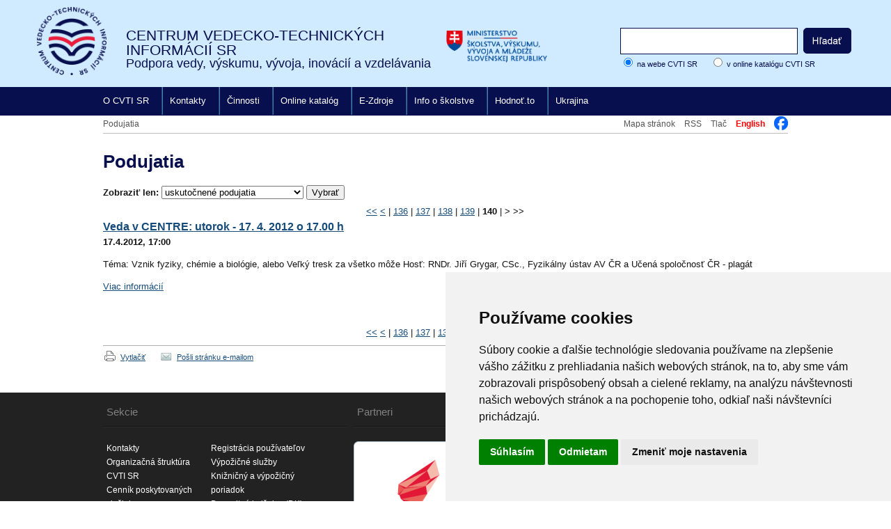

--- FILE ---
content_type: text/html; charset=UTF-8
request_url: https://www.cvtisr.sk/podujatia.html?page=140&page_id=53&filter=uskutocnene
body_size: 30823
content:
<!DOCTYPE html PUBLIC "-//W3C//DTD XHTML 1.0 Transitional//EN" "http://www.w3.org/TR/xhtml1/DTD/xhtml1-transitional.dtd"><html xmlns="http://www.w3.org/1999/xhtml" xml:lang="sk" lang="sk">
	<head>
<title>Podujatia - stránka č. 140 - CVTI SR</title>
<meta http-equiv="Content-Type" content="text/html; charset=utf-8" />
<meta http-equiv="Content-Language" content="sk" />
<meta name="Generator" content="BUXUS" />
<meta name="description" content="" />
<meta name="keywords" content="" />
<meta name="robots" content="index, follow" />
<link href="https://www.cvtisr.sk/buxus/docs/design/reset.css" media="screen" rel="stylesheet" type="text/css" />
<link href="https://www.cvtisr.sk/buxus/docs/design/style2025.css?v=4" media="screen" rel="stylesheet" type="text/css" />
<link href="https://www.cvtisr.sk/buxus/docs/jscripts/chosen/docsupport/prism.css" media="screen" rel="stylesheet" type="text/css" />
<link href="https://www.cvtisr.sk/buxus/docs/jscripts/chosen/chosen.css" media="screen" rel="stylesheet" type="text/css" />
<link href="https://www.cvtisr.sk/buxus/images/design/favicon.ico?v=1" rel="favicon" type="image/x-icon" />
<link href="https://www.cvtisr.sk/buxus/images/design/favicon.ico?v=1" rel="icon" type="image/x-icon" />
<link href="https://www.cvtisr.sk/buxus/images/design/favicon.ico?v=1" rel="shortcut icon" type="image/x-icon" />
<link href="https://www.cvtisr.sk/nove-clanky.html?page_id=49" rel="alternate" type="application/rss+xml" title="RSS - Nové články" />
<link href="https://www.cvtisr.sk/buxus/docs/design/events_style.css" media="screen" rel="stylesheet" type="text/css" />
<link href="https://www.cvtisr.sk/rss-kalendar.html?page_id=51" rel="alternate" type="application/rss+xml" title="RSS - Podujatia" />
<link href="https://www.cvtisr.sk/ical-kalendar.html?page_id=52" rel="alternate" type="text/calendar" title="Kalendár podujatí" />
<link href="https://www.cvtisr.sk/buxus/docs/design/herocarousel.css?v=4" media="screen" rel="stylesheet" type="text/css" />
<link href="https://www.cvtisr.sk/buxus/docs/jscripts/lightbox/css/jquery.lightbox-0.5.css" media="screen" rel="stylesheet" type="text/css" />

<script type="text/javascript" src="//www.freeprivacypolicy.com/public/cookie-consent/4.1.0/cookie-consent.js" charset="UTF-8"></script>
<script type="text/javascript" charset="UTF-8">
document.addEventListener('DOMContentLoaded', function () {
cookieconsent.run({"notice_banner_type":"simple","consent_type":"express","palette":"light","language":"sk","page_load_consent_levels":["strictly-necessary"],"notice_banner_reject_button_hide":false,"preferences_center_close_button_hide":false,"page_refresh_confirmation_buttons":false,"website_name":"Centrum vedecko-technických informácií Slovenskej republiky","website_privacy_policy_url":"https://www.cvtisr.sk/cvti-sr-vedecka-kniznica/podmienky-ochrany-sukromia.html?page_id=23233"});
});
</script>

<script async data-luigisbox-tracker-id="21478-25084" src="https://cdn.luigisbox.com/cvtisr-sk.js" data-cookie-consent="tracking"></script>

<!-- Matomo -->
<script data-cookie-consent="tracking">
  var _paq = window._paq = window._paq || [];
  /* tracker methods like "setCustomDimension" should be called before "trackPageView" */
  _paq.push(['trackPageView']);
  _paq.push(['enableLinkTracking']);
  (function() {
    var u="//analytics.cvtisr.sk/";
    _paq.push(['setTrackerUrl', u+'matomo.php']);
    _paq.push(['setSiteId', '16']);
    var d=document, g=d.createElement('script'), s=d.getElementsByTagName('script')[0];
    g.async=true; g.src=u+'matomo.js'; s.parentNode.insertBefore(g,s);
  })();
</script>
<!-- End Matomo Code -->

<script type="text/javascript" src="https://ajax.googleapis.com/ajax/libs/jquery/1.7.1/jquery.min.js"></script>
<script type="text/javascript" src="https://www.cvtisr.sk/buxus/docs/jscripts/jquery.sliderow.js"></script>
<script type="text/javascript" src="https://www.cvtisr.sk/buxus/docs/jscripts/tablecollapse.js?v=1"></script>
<script type="text/javascript" src="https://www.cvtisr.sk/buxus/docs/jscripts/tablecollapse2.js"></script>
<script type="text/javascript" src="https://www.cvtisr.sk/buxus/docs/jscripts/main.js"></script>
<script type="text/javascript" src="https://www.cvtisr.sk/buxus/docs/jscripts/events/dropdowncontent.js"></script>
<script type="text/javascript">
    //<![CDATA[
    
$(document).ready( function() {
	// Clean input field in top right selection
	$("#calendar_table td a[id]").each( function() {
		dropdowncontent.init($(this).attr("id"), "left-bottom", 100, "mouseover");
	});
});    //]]>
</script>
<script type="text/javascript" src="https://www.cvtisr.sk/buxus/docs/jscripts/form.js"></script>
<script type="text/javascript" src="https://www.cvtisr.sk/buxus/docs/jscripts/mailinglist.js"></script>
<script type="text/javascript" src="https://www.cvtisr.sk/buxus/docs/jscripts/lightbox/js/jquery.lightbox-0.5.pack.js"></script>
<script type="text/javascript">
    //<![CDATA[
    
$(function() {
	$(".photo-gallery-random-photo a").lightBox({
		imageLoading: "https://www.cvtisr.sk/buxus/docs/jscripts/lightbox/images/lightbox-ico-loading.gif",
		imageBtnClose: "https://www.cvtisr.sk/buxus/docs/jscripts/lightbox/images/lightbox-btn-close-sk.gif",
		imageBlank: "https://www.cvtisr.sk/buxus/docs/jscripts/lightbox/images/lightbox-blank.gif",
		txtImage: "Obrázok",
		txtOf: "z",
		keyToClose: "z"
	});
	$(".photo-gallery a").lightBox({
		imageLoading: "https://www.cvtisr.sk/buxus/docs/jscripts/lightbox/images/lightbox-ico-loading.gif",
		imageBtnClose: "https://www.cvtisr.sk/buxus/docs/jscripts/lightbox/images/lightbox-btn-close-sk.gif",
		imageBtnPrev: "https://www.cvtisr.sk/buxus/docs/jscripts/lightbox/images/lightbox-btn-prev-sk.gif",
		imageBtnNext: "https://www.cvtisr.sk/buxus/docs/jscripts/lightbox/images/lightbox-btn-next-sk.gif",
		imageBlank: "https://www.cvtisr.sk/buxus/docs/jscripts/lightbox/images/lightbox-blank.gif",
		txtImage: "Obrázok",
		txtOf: "z",
		keyToClose: "z"
	});
});    //]]>
</script>
<script type="text/javascript">function openBlank(url){ var load = window.open(url, '_blank'); }</script>
	</head>
	<body>
		<!-- #main:BEGIN //-->
			<!-- .header:BEGIN //-->
			<div id="header">
								<div class="wrapper2">
					<!-- #logo:BEGIN //-->
					<div id="logo">
												<a href="https://www.cvtisr.sk/">
							<img src="https://www.cvtisr.sk/buxus/images/design/logo6.png" alt="CVTI logo" style="width: 100px;" />
						</a>
					</div>
					<!-- #logo:END //-->
											<div id="page-header">CENTRUM VEDECKO-TECHNICKÝCH INFORMÁCIÍ SR							<div id="page-subheader">Podpora vedy, výskumu, vývoja, inovácií a vzdelávania															</div>
						</div>
						 				
	 														<div id="logo3">
						<img src=https://www.cvtisr.sk/buxus/images/design/web_minedu_sk.png alt="Ministry of Education, Research, Development and Youth of the Slovak Republic"/>
					</div>
															
					
											<div id="search">
	<form method="get" action="https://www.cvtisr.sk/vysledky-vyhladavania.html?page_id=75" onsubmit="return modifyForm(this)">
        <input type="text" id="search-input" name="q"  />
        <input type="hidden" name="googleedit" />
        <input type="image" id="search-bt" src="https://www.cvtisr.sk/buxus/images/design/2025/search-bt.png" alt="hľadať" />
		<div id="search-checkboxes">
			<input type="radio" name="where" checked='checked' value="1" id="search-chck1" /> <label for="search-chck1">na webe CVTI SR</label>
			<input type="radio" name="where"  value="2" id="search-chck2" /> <label for="search-chck2">v online katalógu CVTI SR</label>
		</div>
	</form>
</div>

<script type="text/javascript">

    function modifyForm(form){
        var form = $(form);
        if (form.find("input[name='where']:checked").val() == "2"){

			form.find("input[name='googledit']").val(form.find("input[name='q']").val())
            $.post("https://www.cvtisr.sk/buxus/project_scripts/ajax/cvti_search.php?s=" + form.find("#search-input").val(), function(res){
                window.open("https://katalog.cvtisr.sk/opac?fn=resultform&rankfield=true&fs=" + res,"_blank");
                return false;
            });
        }else{
            return true;
        }
        return false;

    }
</script>								
					<!-- #top_menu:BEGIN //-->
					<div align="center">
						<div id="main-menu">
															<ul>
					<li class=""><a href="https://www.cvtisr.sk/o-cvti-sr/zakladne-informacie.html?page_id=409" title="Informácie o Centre VTI SR, dokumenty, verejné obstarávanie, voľné pracovné miesta...">O CVTI SR</a></li>
					<li class=""><a href="https://www.cvtisr.sk/sk/kontakty.html?page_id=398" title="Kontakty na služby, zamestnancov a mapa a ako nás nájdete">Kontakty</a></li>
					<li class=""><a href="https://www.cvtisr.sk/cvti-sr-vedecka-kniznica/cinnosti.html?page_id=252" title="Činnosti Centra VTI SR: knižničné služby, podpora vedy, popularizácia vedy a techniky, riešené projekty, EDC, digitalizácia dokumentov...">Činnosti</a></li>
					<li class=""><a href="javascript:openBlank('https://katalog.cvtisr.sk')" title="Vstup do online katalógu (OPAC-u), vyhľadávanie, predlžovanie výpožičiek...">Online katalóg</a></li>
					<li class=""><a href="javascript:openBlank('https://nvk.cvtisr.sk/vzdialeny-pristup-k-e-zdrojom/')" title="Prehľad databáz / elektronických informačných zdrojov a vzdialený prístup do e-zdrojov">E-Zdroje</a></li>
					<li class=""><a href="https://www.cvtisr.sk/cvti-sr-vedecka-kniznica/informacie-o-skolstve.html?page_id=8868" title="Informácie a prognózy školstva (bývalé ÚIPŠ)">Info o školstve</a></li>
					<li class=""><a href="https://www.cvtisr.sk/hodnot-to.html?page_id=58576" title="Prieskum spokojnosti študentov">Hodnoť.to</a></li>
					<li class="last"><a href="https://www.cvtisr.sk/cvti-sr-vedecka-kniznica/ukrajina-informacie-rezortna-podpora.html?page_id=45269" title="Ukrajina │ informácie, rezortná podpora ">Ukrajina </a></li>
	</ul>													</div>
					</div>
					<!-- #top_menu:END //-->
				</div>
								
							
			</div>
			<!-- .header:END //-->
				
			<!-- .main_content:BEGIN //-->
			
			<div class="wrapper">
							
									<div id="tool-menu">
	<!-- #stack:BEGIN //-->
		<div class="left" id="stack">
													<a href="https://www.cvtisr.sk/podujatia.html?page_id=53" title="Podujatia">Podujatia</a>
							</div>
	<!-- #stack:END //-->
	<ul class="right">
	   								<li><a href="https://www.cvtisr.sk/cvti-sr-vedecka-kniznica/mapa-stranok.html?page_id=78">Mapa stránok</a></li>
				<li><a href="https://www.cvtisr.sk/buxus/generate_page.php?page_id=48">RSS</a></li>
				<li><a href="Javascript:document.print_form.submit();">Tlač</a></li>
									<li><a style="font-weight: bold; color:red;" href="https://www.cvtisr.sk/en.html?page_id=58">English</a></li>
			<li style="padding-top:1px;" >			
				<a href="https://www.facebook.com/pages/CVTI-SR/204097356275030" target="_blank">
					<img src="/buxus/images/design/2025/facebook-logo3.png" alt="Facebook - CVTI"></a>
			</li>
				</ul>
</div>
								  
								
									<div id="cols2" class="col1">
																		<!-- #middle_col:BEGIN //-->
<div class="middle_col">
  <!-- homepage content:BEGIN //-->
  <!--PRINT_THIS_BEGIN-->  <h1 class="title">Podujatia</h1>
    <form action="" method="get" id="events_form">
  <p>
    <input type="hidden" value="53" name="page_id" />
    <label for="filter"><strong>Zobraziť len: </strong></label>
    <select name="filter" id="filter" onchange="$('#events_form').submit()">
      <option value="uskutocnene" selected="selected">uskutočnené podujatia</option>
      <option value="" >aktuálne prebiehajúce podujatia</option>
      <option value="pripravovane" >pripravované podujatia</option>
    </select>
    <input class="submit" type="submit" value="Vybrať" title="Zobraziť vybrané podujatia" />
  </p>
  </form>
  <!-- homepage content:END //-->

  <!-- #content_list:BEGIN //-->
    <div id="content_list">
          <div class="paginationControl">
<!-- First page link -->
  <a href="https://www.cvtisr.sk/podujatia.html?page_id=53&amp;page=1&amp;filter=uskutocnene">&lt;&lt;</a>

<!-- Previous page link -->
  <a href="https://www.cvtisr.sk/podujatia.html?page_id=53&amp;page=139&amp;filter=uskutocnene">&lt;</a> |

<!-- Numbered page links -->
      <a href="https://www.cvtisr.sk/podujatia.html?page_id=53&amp;page=136&amp;filter=uskutocnene">136</a> |
        <a href="https://www.cvtisr.sk/podujatia.html?page_id=53&amp;page=137&amp;filter=uskutocnene">137</a> |
        <a href="https://www.cvtisr.sk/podujatia.html?page_id=53&amp;page=138&amp;filter=uskutocnene">138</a> |
        <a href="https://www.cvtisr.sk/podujatia.html?page_id=53&amp;page=139&amp;filter=uskutocnene">139</a> |
        <strong>140</strong> |
  
<!-- Next page link -->
  <span class="disabled">&gt;</span>

<!-- Last page link -->
  <span class="disabled">&gt;&gt;</span>
</div>
    
            <div class="item no_image">
      <div class="data">
        <h2><a href="https://www.cvtisr.sk/podujatia/veda-v-centre-utorok-17.-4.-2012-o-17.00-h.html?page_id=57" title="Veda v CENTRE:  utorok - 17. 4. 2012 o 17.00 h">Veda v CENTRE:  utorok - 17. 4. 2012 o 17.00 h</a></h2>
        <!--          <p class="fright">Aktualizované --><!--</p>-->
          <p class="fleft">
              <strong>17.4.2012, 17:00</strong>
          </p>
        
        <p>
            <p>Téma: Vznik fyziky, chémie a biológie, alebo Veľký tresk za všetko môže Hosť: RNDr. Jiří Grygar, CSc., Fyzikálny ústav AV ČR a Učená spoločnosť ČR - plagát</p>        </p>
        <a href="https://www.cvtisr.sk/podujatia/veda-v-centre-utorok-17.-4.-2012-o-17.00-h.html?page_id=57" title="Viac informácií">Viac informácií</a>
      </div>
    </div>
    <br/><br />
    
          <div class="paginationControl">
<!-- First page link -->
  <a href="https://www.cvtisr.sk/podujatia.html?page_id=53&amp;page=1&amp;filter=uskutocnene">&lt;&lt;</a>

<!-- Previous page link -->
  <a href="https://www.cvtisr.sk/podujatia.html?page_id=53&amp;page=139&amp;filter=uskutocnene">&lt;</a> |

<!-- Numbered page links -->
      <a href="https://www.cvtisr.sk/podujatia.html?page_id=53&amp;page=136&amp;filter=uskutocnene">136</a> |
        <a href="https://www.cvtisr.sk/podujatia.html?page_id=53&amp;page=137&amp;filter=uskutocnene">137</a> |
        <a href="https://www.cvtisr.sk/podujatia.html?page_id=53&amp;page=138&amp;filter=uskutocnene">138</a> |
        <a href="https://www.cvtisr.sk/podujatia.html?page_id=53&amp;page=139&amp;filter=uskutocnene">139</a> |
        <strong>140</strong> |
  
<!-- Next page link -->
  <span class="disabled">&gt;</span>

<!-- Last page link -->
  <span class="disabled">&gt;&gt;</span>
</div>
      </div>
  
  <!--PRINT_THIS_END-->  <div id="print-and-share">
	<hr />
	<div class="left">
		<a class="print-link" href="Javascript:document.print_form.submit();">Vytlačiť</a>
				<a class="send-link" href="mailto:?subject=CVTI SR&amp;body=Stránka CVTI 
SR Podujatia https://www.cvtisr.sk/podujatia.html?page_id=53">Pošli stránku e-mailom</a>
	</div>
	<div class="right" id="share">
		<!-- AddThis Button BEGIN -->
			<div class="addthis_toolbox addthis_default_style ">
			    <a class="addthis_button_facebook"></a>
			    <a class="addthis_button_twitter"></a>
			    <a class="addthis_button_linkedin"></a>
			<a class="addthis_counter addthis_bubble_style"></a>
			</div>
			<script type="text/javascript">
			var addthis_config = {
				     ui_language: "sk"
			}
			</script>
			<script type="text/javascript" src="https://s7.addthis.com/js/250/addthis_widget.js#pubid=xa-4f4479410c36a4a0"></script>
		<!-- AddThis Button END -->
		<div class="right">Zdieľaj:</div>
	</div>
</div>
  <!-- #content_list:END //-->
</div>
<!-- #middle_col:END //-->
					</div>
								
			
			</div>
			<div class="clear"></div>
			<!-- .main_content:END //-->
			
			
	<div id="footer">
		<div class="wrapper">
					<div class="footer-left">
			<h2>Sekcie</h2>

						
				<div class="footer-box">
																	<ul>
																															<li><a href="https://www.cvtisr.sk/sk/kontakty.html?page_id=398">Kontakty</a></li>
																															<li><a href="https://www.cvtisr.sk/o-cvti-sr/organizacna-struktura-cvti-sr.html?page_id=406">Organizačná štruktúra CVTI SR</a></li>
																															<li><a href="https://www.cvtisr.sk/o-cvti-sr/zakladne-dokumenty/cennik-poskytovanych-sluzieb-a-prac-cvti-sr.html?page_id=403">Cenník poskytovaných služieb</a></li>
																															<li><a href="https://www.cvtisr.sk/o-cvti-sr/verejne-obstaravanie.html?page_id=573">Verejné obstarávanie</a></li>
																															<li><a href="https://www.cvtisr.sk/cvti-sr-vedecka-kniznica/cinnosti/ine-cinnosti/prenajom-priestorov.html?page_id=430">Prenájom priestorov</a></li>
																															<li><a href="https://www.cvtisr.sk/cvti-sr-vedecka-kniznica/spytajte-sa.html?page_id=248">Spýtajte sa</a></li>
																															<li><a href="https://www.cvtisr.sk/cvti-sr-vedecka-kniznica/podmienky-ochrany-sukromia.html?page_id=23233">GDPR</a></li>
														</ul>
									</div>
						
				<div class="footer-box">
																	<ul>
																															<li><a href="https://nvk.cvtisr.sk/registracia-pouzivatela/">Registrácia používateľov</a></li>
																															<li><a href="https://www.cvtisr.sk/sk/specializovana-vedecka-kniznica/kniznicno-informacne-sluzby/vypozicne-sluzby.html?page_id=549">Výpožičné služby</a></li>
																															<li><a href="https://www.cvtisr.sk/sk/specializovana-vedecka-kniznica/o-kniznici/kniznicny-a-vypozicny-poriadok.html?page_id=524">Knižničný a výpožičný poriadok</a></li>
																															<li><a href="https://www.cvtisr.sk/sk/specializovana-vedecka-kniznica/informacne-zdroje/depozitne-kniznice/depozitna-kniznica-oecd.html?page_id=562">Depozitné knižnice (DK)</a></li>
																															<li><a href="https://www.cvtisr.sk/cvti-sr-vedecka-kniznica/specializovana-vedecka-kniznica/digitalizacia.html?page_id=22170">Digitalizácia</a></li>
														</ul>
									</div>
						
				<div class="footer-box">
																	<ul>
																															<li><a href="javascript:openBlank('http://itlib.cvtisr.sk/')">ITlib. Informačné technológie a knižnice</a></li>
																															<li><a href="javascript:openBlank('http://www.quark.sk')">Časopis QUARK</a></li>
																															<li><a href="https://covid.cvtisr.sk/">Dotazník COVID 19</a></li>
																															<li><a href="javascript:openBlank('https://85vyrocie.cvtisr.sk/')">85. výročie</a></li>
														</ul>
									</div>
						
				<div class="footer-box">
																	<ul>
																															<li><a href="javascript:openBlank('http://www.infolib.sk/')">Infolib</a></li>
														</ul>
									</div>
						<div class="clear"></div>		
		</div>

					<div class="footer-right">
			<h2>Partneri</h2>
			<div class="footer-partneri-top"></div>
			<div class="footer-partneri">

											<div style="float: left; width: 24.9999%; height: 120px; position: relative;">
					<a href="https://www.science-link.eu/" target="_blank" style="margin: 0;position: absolute; top: 50%; left: 50%; -ms-transform: translate(-50%, -50%); transform: translate(-50%, -50%);">						<img src="https://www.cvtisr.sk/buxus/images/cache/partneri/partneri/image_16544_19_v1.png" alt="SCIENCE LINK" title="SCIENCE LINK" />
					</a>				</div>
								<div style="float: left; width: 24.9999%; height: 120px; position: relative;">
					<a href="http://www.autm.net/Home.htm" target="_blank" style="margin: 0;position: absolute; top: 50%; left: 50%; -ms-transform: translate(-50%, -50%); transform: translate(-50%, -50%);">						<img src="https://www.cvtisr.sk/buxus/images/cache/partneri/partneri/image_6948_19_v1.jpeg" alt="AUTM" title="AUTM" />
					</a>				</div>
								<div style="float: left; width: 24.9999%; height: 120px; position: relative;">
					<a href="http://www.astp-proton.eu/" target="_blank" style="margin: 0;position: absolute; top: 50%; left: 50%; -ms-transform: translate(-50%, -50%); transform: translate(-50%, -50%);">						<img src="https://www.cvtisr.sk/buxus/images/cache/partneri/partneri/image_5398_19_v1.png" alt="ASTP-Proton" title="ASTP-Proton" />
					</a>				</div>
								<div style="float: left; width: 24.9999%; height: 120px; position: relative;">
					<a href="http://www.lesi.org/" target="_blank" style="margin: 0;position: absolute; top: 50%; left: 50%; -ms-transform: translate(-50%, -50%); transform: translate(-50%, -50%);">						<img src="https://www.cvtisr.sk/buxus/images/cache/partneri/partneri/image_5396_19_v1.png" alt="The Licensing Executives Society International (LESI)" title="The Licensing Executives Society International (LESI)" />
					</a>				</div>
								<div style="float: left; width: 24.9999%; height: 120px; position: relative;">
					<a href="http://www.wipo.int" target="_blank" style="margin: 0;position: absolute; top: 50%; left: 50%; -ms-transform: translate(-50%, -50%); transform: translate(-50%, -50%);">						<img src="https://www.cvtisr.sk/buxus/images/cache/partneri/partneri/WIPO-logo.jpg" alt="World Intellectual Property Organization" title="World Intellectual Property Organization" />
					</a>				</div>
								<div style="float: left; width: 24.9999%; height: 120px; position: relative;">
					<a href="http://www.indprop.gov.sk/" target="_blank" style="margin: 0;position: absolute; top: 50%; left: 50%; -ms-transform: translate(-50%, -50%); transform: translate(-50%, -50%);">						<img src="https://www.cvtisr.sk/buxus/images/cache/partneri/partneri/image_619_19_v1.png" alt="Úrad priemyselného vlastníctva Slovenskej republiky" title="Úrad priemyselného vlastníctva Slovenskej republiky" />
					</a>				</div>
								<div style="float: left; width: 24.9999%; height: 120px; position: relative;">
					<a href="http://www.oecd.org" target="_blank" style="margin: 0;position: absolute; top: 50%; left: 50%; -ms-transform: translate(-50%, -50%); transform: translate(-50%, -50%);">						<img src="https://www.cvtisr.sk/buxus/images/cache/partneri/partneri/OECD-logo.jpg" alt="OECD" title="OECD" />
					</a>				</div>
								<div style="float: left; width: 24.9999%; height: 120px; position: relative;">
					<a href="http://www.libereurope.eu/" target="_blank" style="margin: 0;position: absolute; top: 50%; left: 50%; -ms-transform: translate(-50%, -50%); transform: translate(-50%, -50%);">						<img src="https://www.cvtisr.sk/buxus/images/cache/partneri/partneri/liber_logo.gif.png" alt="LIBER" title="LIBER" />
					</a>				</div>
								<div style="float: left; width: 24.9999%; height: 120px; position: relative;">
					<a href="http://www.iatul.org/" target="_blank" style="margin: 0;position: absolute; top: 50%; left: 50%; -ms-transform: translate(-50%, -50%); transform: translate(-50%, -50%);">						<img src="https://www.cvtisr.sk/buxus/images/cache/partneri/partneri/iatul-logo.png" alt="IATUL" title="IATUL" />
					</a>				</div>
								<div style="float: left; width: 24.9999%; height: 120px; position: relative;">
					<a href="http://www.greynet.org/" target="_blank" style="margin: 0;position: absolute; top: 50%; left: 50%; -ms-transform: translate(-50%, -50%); transform: translate(-50%, -50%);">						<img src="https://www.cvtisr.sk/buxus/images/cache/partneri/partneri/GreyNet-logo.jpg" alt="GreyNet" title="GreyNet" />
					</a>				</div>
								<div style="float: left; width: 24.9999%; height: 120px; position: relative;">
					<a href="http://www.eurocris.org" target="_blank" style="margin: 0;position: absolute; top: 50%; left: 50%; -ms-transform: translate(-50%, -50%); transform: translate(-50%, -50%);">						<img src="https://www.cvtisr.sk/buxus/images/cache/partneri/partneri/euroCRIS-logo.gif.png" alt="euroCRIS" title="euroCRIS" />
					</a>				</div>
								<div style="float: left; width: 24.9999%; height: 120px; position: relative;">
					<a href="http://www.epo.org/" target="_blank" style="margin: 0;position: absolute; top: 50%; left: 50%; -ms-transform: translate(-50%, -50%); transform: translate(-50%, -50%);">						<img src="https://www.cvtisr.sk/buxus/images/cache/partneri/partneri/EPO-logo.jpg" alt="Europian patent office" title="Europian patent office" />
					</a>				</div>
								<div style="float: left; width: 24.9999%; height: 120px; position: relative;">
					<a href="http://www.ebrd.com" target="_blank" style="margin: 0;position: absolute; top: 50%; left: 50%; -ms-transform: translate(-50%, -50%); transform: translate(-50%, -50%);">						<img src="https://www.cvtisr.sk/buxus/images/cache/partneri/partneri/EBRD-logo.jpg" alt="European bank" title="European bank" />
					</a>				</div>
								<div style="float: left; width: 24.9999%; height: 120px; position: relative;">
					<a href="http://europa.eu/europedirect/index_sk.htm" target="_blank" style="margin: 0;position: absolute; top: 50%; left: 50%; -ms-transform: translate(-50%, -50%); transform: translate(-50%, -50%);">						<img src="https://www.cvtisr.sk/buxus/images/cache/partneri/partneri/eidirect.jpg" alt="Europe Direct" title="Europe Direct" />
					</a>				</div>
								<div style="float: left; width: 24.9999%; height: 120px; position: relative;">
					<a href="http://www.enterprise-europe-network.ec.europa.eu" target="_blank" style="margin: 0;position: absolute; top: 50%; left: 50%; -ms-transform: translate(-50%, -50%); transform: translate(-50%, -50%);">						<img src="https://www.cvtisr.sk/buxus/images/cache/partneri/partneri/image_65_19_v1.png" alt="Enterprise Europe Network" title="Enterprise Europe Network" />
					</a>				</div>
								<div style="float: left; width: 24.9999%; height: 120px; position: relative;">
					<a href="http://www.sbagency.sk/" target="_blank" style="margin: 0;position: absolute; top: 50%; left: 50%; -ms-transform: translate(-50%, -50%); transform: translate(-50%, -50%);">						<img src="https://www.cvtisr.sk/buxus/images/cache/partneri/partneri/image_5951_19_v1.jpeg" alt="Slovak Business Agency" title="Slovak Business Agency" />
					</a>				</div>
								<div class="clear"></div>
				
				<h3 style="color: #818181; font-weight: normal; font-size: 15px; padding-top: 30px; text-align: center;">Mediálni partneri</h3>
								<div style="float: left; width: 24.9999%; height: 100px; position: relative;">
					<a href="https://www.startitup.sk/" target="_blank" style="margin: 0;position: absolute; top: 50%; left: 50%; -ms-transform: translate(-50%, -50%); transform: translate(-50%, -50%);">						<img src="https://www.cvtisr.sk/buxus/images/cache/partneri/partneri/SIU_NEW_LOGO_color_CMYK_-01.png" alt="STARTITUP" title="STARTITUP" />
					</a>				</div>
								<div style="float: left; width: 24.9999%; height: 100px; position: relative;">
					<a href="https://fontech.startitup.sk/" target="_blank" style="margin: 0;position: absolute; top: 50%; left: 50%; -ms-transform: translate(-50%, -50%); transform: translate(-50%, -50%);">						<img src="https://www.cvtisr.sk/buxus/images/cache/partneri/partneri/logo-fontechsiu.png" alt="Fontech" title="Fontech" />
					</a>				</div>
								<div style="float: left; width: 24.9999%; height: 100px; position: relative;">
					<a href="https://www.zones.sk/" target="_blank" style="margin: 0;position: absolute; top: 50%; left: 50%; -ms-transform: translate(-50%, -50%); transform: translate(-50%, -50%);">						<img src="https://www.cvtisr.sk/buxus/images/cache/partneri/partneri/image_40118_19_v1.png" alt="Zones.sk" title="Zones.sk" />
					</a>				</div>
								
				<div class="clear"></div>
			</div>
			<div class="footer-partneri-bottom"></div>
			<div class="clear"></div>
		</div>
		<div class="clear"></div>		</div>
	</div>
			


<!-- .box:BEGIN //-->
	<!-- .box:END //-->
			
<!-- #main:END //-->
		
		<!-- Print page:BEGIN //--> 
		<!-- print_page_footer_start <sys_print_footer>		
		
		</sys_print_footer> print_page_footer_end -->		<!-- print_page_header_start <sys_print_header>		CVTI SR
		<div style="color: #999999;">http://www.cvtisr.sk/podujatia.html?page=140&amp;page_id=53&amp;filter=uskutocnene</div>
		<hr />
		</sys_print_header> print_page_header_end -->		<form target="_blank" name="print_form" action="/buxus/lib/print_page/print_page.php" method="post" style="height: 0px;">
	<input type="hidden" name="CONTAINER" value="PRINT_THIS" />
	<input type="hidden" name="HEAD" value="0" /> 
	<input type="hidden" name="AUTO_BACK" value="0" /> 
	<input type="hidden" name="COLORS" value="1" /> 
	<input type="hidden" name="FOOTERS" value="1" /> 
	<input type="hidden" name="TITLE_FILE_NAME" value="1" /> 
	<input type="hidden" name="CHARSET" value="1" /> 
	<input type="hidden" name="CSS" value="https://www.cvtisr.sk/buxus/docs/design/style.css" /> 
	<input type="hidden" name="FILE" value="http://www.cvtisr.sk/podujatia.html?page=140&amp;page_id=53&amp;filter=uskutocnene" />
	<input type="hidden" name="PRINT_KEY" value="a3258d0545cfcbdc3936068f26a42950ed9c22a5" />
</form>		<!-- Print page:END //-->
		
				
		<!-- Google Analytics:BEGIN //-->
		
<script type="text/javascript" data-cookie-consent="tracking">
	var _gaq = _gaq || [];
	var pluginUrl = '//www.google-analytics.com/plugins/ga/inpage_linkid.js';
	_gaq.push(['_require', 'inpage_linkid', pluginUrl]);
	_gaq.push(['_setAccount', 'UA-20178953-4']);
	_gaq.push(['_trackPageview']);
	(function() {
		var ga = document.createElement('script'); ga.type = 'text/javascript'; ga.async = true;
		ga.src = ('https:' == document.location.protocol ? 'https://ssl' : 'http://www') + '.google-analytics.com/ga.js';
		var s = document.getElementsByTagName('script')[0]; s.parentNode.insertBefore(ga, s);
	})();
</script>
		<!-- Google Analytics:END //-->
		
				<script>
		  document.addEventListener('DOMContentLoaded', function () {
		    // Vyber všetky prvky, ktoré môžu byť zamerané
		    const focusableElements = document.querySelectorAll('a, button, input, select, textarea');
		
		    focusableElements.forEach(el => {
		      // Pridaj triedu pre spätnú kompatibilitu, ak chceš použiť vlastné štýly
		      el.addEventListener('focus', () => el.classList.add('custom-focus'));
		      el.addEventListener('blur', () => el.classList.remove('custom-focus'));
		    });
		  });
		</script>
		
	</body>
</html>

--- FILE ---
content_type: text/css
request_url: https://www.cvtisr.sk/buxus/docs/design/style2025.css?v=4
body_size: 19766
content:
.middle_col td {
	padding:4px;
}

a {
	color:#164C7B;
}
.left {
	float:left;
}
.right {
	float:right;
}
.clear {
	clear:both;
}

body {
	font-family:arial;
}

#middle_col ol, .middle_col ol {
    list-style-type: decimal;
    padding-left: 20px;
}

.wrapper {
	margin:auto;
	width:984px; //983px;
	clear: both;
}

.wrapper2 {
	margin:auto;
	width:1195px;
}

#header {
	height:166px;
	background:url(../../images/design/2025/header.png) repeat-x top left;
	/*background:url(../../images/design/header2.png) repeat-x top left;*/ // 75 vyrocie
}

#logo {
	width:120px;
	float:left;
	font-size:12px;
	text-align:center;
	line-height:14px;
	height:125px;
}
#logo img {
	padding:10px 10px 1px 10px; 
}
#logo a {
	text-decoration:none;
	color:#000000;
}

#logo2{
	width:120px;
	float:left;
	font-size:12px;
	text-align:center;
	line-height:14px;
	height:125px;
}
#logo2 img {
	padding:20px 10px 1px 10px; 
}
#logo2 a {
	text-decoration:none;
	color:#000000;
}

#logo3{
	width:120px;
	float:left;
	font-size:12px;
	text-align:center;
	line-height:14px;
	height:125px;
}

#logo3 img {
	padding:30px 10px 1px 10px;
	margin-top:14px;
	/*width:160px;*/
	height:46px
}
#logo3 a {
	text-decoration:none;
	color:#000000;
}

#page-header {
	float:left;
	padding-top:40px;
	padding-left:18px;
	font-size:21px;
	font-family:Calibri, Arial;
	width:450px;
	color:#080f4f;
}

#page-header2 {
	float:left;
	padding-top:35px;
	font-size:21px;
	font-family:Calibri, Arial;
}

#page-header3 {
	float:left;
	padding-top:30px;
	padding-left:25px;
	font-size:21px;
	font-family:Calibri, Arial;
}

#page-subheader {
	font-size: 18px;
}
#page-subheader span {
	font-size:0.92em;
}

#banner {
	height:190px;
	position:relative;
}

#tool-menu {
	height:35px;
	background:url(../../images/design/tool-menu.png) repeat-x bottom right;
	color:#555555;
	font-size:12px;
}
#tool-menu li {
	float:left;
	padding-top:6px;
}
#tool-menu a {
	color:#555555;
	text-decoration:none;
	font-size:12px;
}
#tool-menu a:hover {
	text-decoration:underline;
}
#tool-menu .left li {
	padding-right:15px;
}
#tool-menu .right li {
	padding-left:13px;
}
#stack {
	padding-top:6px;
}
#main-menu {
	display:block;
	width: 984px;
	clear:both;
	font-size:13px;
}

#main-menu li { 
	display:block;
	float:left;
	padding-right:20px;
	margin-right:10px;
	background:url(../../images/design/menu.png) no-repeat bottom right;
}

#main-menu li a {
	display:block;
	color:#ffffff;
	text-decoration:none;
	height:40px;
	line-height:40px;
}
#main-menu li.active a {
	text-decoration:underline;
}
#main-menu li a:hover {
	text-decoration:underline;
}
#main-menu li.last {
	background:none;
}
#search {
	float:right;
	padding-right:15px;
	color:#080f4f;
}
#search-input {
	background:#ffffff;
	border:1px solid #080f4f;
	width:243px;
	height:36px;
	margin-top:40px;
	margin-right:4px;
	padding:0px 5px;
	color:#080f4f;
}
#search-bt {
	position:relative;
	top:13px;	
}
#search-checkboxes {
	font-size:11px;
	padding-top:2px;
}
#search-chck2 {
	margin-left:20px;
}

.box {
	float:left;
	/*width: 240px;*/
	width: 191px;
	margin-right:7px;
	margin-top:20px;
	/*height:250px;*/
	position:relative;
	min-height:100px;
}
.box .bottom {
	height:21px;
	/*width: 240px;*/
	width: 191px;
	position:absolute;
	bottom:0px;
	left:0px;
}
.box.last {
	margin-right:0px;
}
.box h2 {
	color:#ffffff;
	font-size:16px;
	font-weight:normal;
	padding-top:10px;
	padding-left:10px;
	height:46px;
	margin:0px;
}

.box ul {
	list-style:none;
	font-size:13px;
	line-height:20px;
	padding-left:10px;
	padding-right:10px;
}
.box ul a {
	text-decoration:none;
}
.box ul a:hover {
	text-decoration:underline;
}

.box.box-kniha {
	background:url(../../images/design/2025/b1-middle.png) repeat-y top left;
}
.box.box-kniha, .box.box-kniha a {
	color:#000000;
}
.box.box-veda, .box.box-veda a {
	color:#000000;
}
.box.box-popularita, .box.box-popularita a {
	color:#000000;
}
.box.box-projekty, .box.box-projekty a {
	color:#000000;
}
.box.box-ips, .box.box-ips a {
	color:#000000;
}
.box.box-kniha h2 {
	background:url(../../images/design/2025/b1.png) no-repeat top left;
}
.box.box-kniha .bottom {
	background:url(../../images/design/2025/b1-bottom.png) no-repeat bottom left;
}


.box.box-veda {
	background:url(../../images/design/2025/b2-middle.png) repeat-y top left;
}
.box.box-veda h2 {
	background:url(../../images/design/2025/b2.png) no-repeat top left;
}
.box.box-veda .bottom {
	background:url(../../images/design/2025/b2-bottom.png) no-repeat bottom left;
}

.box.box-popularita {
	background:url(../../images/design/2025/b3-middle.png) repeat-y top left;
}
.box.box-popularita h2 {
	background:url(../../images/design/2025/b3.png) no-repeat top left;
}
.box.box-popularita .bottom {
	background:url(../../images/design/2025/b3-bottom.png) no-repeat bottom left;
}


.box.box-projekty {
	background:url(../../images/design/2025/b4-middle.png) repeat-y top left;
}
.box.box-projekty h2 {
	background:url(../../images/design/2025/b4.png) no-repeat top left;
}
.box.box-projekty .bottom {
	background:url(../../images/design/2025/b4-bottom.png) no-repeat bottom left;
}

.box.box-ips {
	background:url(../../images/design/2025/b5-middle.png) repeat-y top left;
}
.box.box-ips h2 {
	background:url(../../images/design/2025/b5.png) no-repeat top left;
}
.box.box-ips .bottom {
	background:url(../../images/design/2025/b5-bottom.png) no-repeat bottom left;
}

.lastup {
	font-style: italic;
	font-size: 0.8em;
}

#footer {
	background:url(../../images/design/footer.png) repeat-x bottom left #222222;
	min-height:100px;
	margin-top:40px;
}

#footer h2 {
	background:url(../../images/design/footer-h.png) repeat-x bottom left;
	color:#818181;
	font-weight:normal;
	font-size:15px;
	padding-bottom:15px;
	padding-top:20px;
	margin-bottom:20px;
	padding-left:5px;
}

#footer a {
	color:#ffffff;
	text-decoration:none;
}
#footer a:hover {
	text-decoration:underline;
}


.footer-left {
	width:350px;
	float:left;
	margin-right:10px;
}
.footer-right {
	float:left;
	width:600px;
}
.footer-box {
	float:left;
	height:220px;
	width:145px;
	font-size:12px;
	line-height:20px;
	padding-left:5px;
}

.footer-partneri {
	width:600px;
	background:url(../../images/design/partneri-bg2.png) repeat-y;
}

.footer-partneri-top {
	width:600px;
	height: 7px;
	background:url(../../images/design/partneri-bg-top.png) repeat-y;
}

.footer-partneri-bottom {
	width:600px;
	height: 7px;
	background:url(../../images/design/partneri-bg-bottom.png) repeat-y;
	margin-bottom: 10px;
}

.footer-partneri a {
	border:0px;
	text-decoration:none;
}
.footer-partneri img {
	border:0px;
	padding-left:20px;
	padding-top:14px;
	line-height: 120px;
	vertical-align: middle;
}
#footer-menu ul {
	float:right;
	font-size:12px;
}
#footer-menu a {
	color:#164C7B;
	text-decoration:none;
}
#footer-menu a:hover {
	text-decoration:underline;
}
#footer-menu li {
	float:left;
	border-right:1px solid #164C7B;
	padding:0px 20px;
	margin-top:20px;
	margin-bottom:20px;
	line-height:8px;
}
#footer-menu li.last {
	padding-right:0px;
	border-right:0px;
}

.left_col h3, .right_col h3 {
	font-weight:bold;
	font-size:13px;
	color:#080f4f;
	margin-top:20px;
}
.left_col h3 a, .right_col h3 a {
	color:#080f4f;
}
.left_col .item, .right_col .item {
	padding-right:20px;
}
.date {
	color:#5D5C5C;
	padding-bottom:8px;
}

.left_col, .right_col {
	width:486px;
	float:left;
	color:#141414;
	font-size:13px;
	line-height:18px;
}
.left_col {
	margin-right:0px;
}
.right_col {
	margin-left:10px;
}
#middle_col {
	color:#141414;
	font-size:13px;
	line-height:18px;
}
#middle_col h1 {
	font-size:20px;
	padding-bottom:20px;
	padding-top:10px;
}
#middle_col h2 {
	
}
#middle_col h3 {
	padding-top:20px;
	color:#080f4f;
	font-size:16px;
}
hr {
	border:0px;
	border-bottom:1px solid #ADAEAF;
	height:1px;
	clear:both;
}
h2 {
	padding-top:20px;
	font-size:16px;
	color:#080f4f;
	margin-bottom:10px;
}

h2.aktuality {
	padding-left:25px;
	background:url(../../images/design/rss.png) no-repeat bottom left;
}
h2.aktuality a {
	text-decoration:none;
}

#footer h2 {
	
}

a.all {
	float:right;
	padding-top:20px;
	color:#164C7B;
	font-size:12px;
	background:url(../../images/design/all.png) no-repeat left 27px;
	padding-left:10px;
}

.paginationControl {
	text-align:center;
}

#slider .slider_inner h2 {
	padding-bottom:10px;
	padding-top:0px;
}
#slider .slider_inner {
	color:#111111;
	padding-right:333px;
	padding-top:10px;
}
#slider .slider_inner li {
	background:none;
}
#cols2 #left_col {
	width:250px;
	float:left;
}
#cols2 .middle_col, #cols2 #middle_col {
	width:708px;
	float:left;	
	color:#141414;
	font-size:13px;
	line-height:22px;
	padding-left:25px;
}
#cols2.col1 .middle_col, #cols2.col1 #middle_col {
	width:983px;
	padding-left:0px;
}
#middle_col ul, .middle_col ul {
	padding-left:20px;
	list-style-type:disc;
}
#middle_col ul ul, .middle_col ul ul {
	list-style-type:circle;
}
#cols2 h1 {
	color:#080f4f;
	font-size:26px;
	padding-top:20px;
	padding-bottom:18px;
}
#cols2 p {
	padding:5px 0px;
}


.left_col h2, .right_col h2 {
	float:left;
}


#left_menu, #left_menu_2 {
	background:#d0ebff;
	width:220px;
	padding-left:10px;
	padding-right:10px;
}

#left_menu ul, #left_menu_2 ul {
	margin-left:20px;
}
#left_menu a, #left_menu_2 a {
	color:#000000;
	text-decoration:none;
	display:block;
	padding:9px 0px;
	font-size:12px;
}
h2.left_menu {
	background:url(/buxus/images/design/2025/menu-1-top.png) no-repeat left top;
	width:230px;
	height:57px;
	color:#fff;
	margin:0px;
	padding:0px;
	line-height:35px;
	padding-left:10px;
	font-size:14px;
}
#left_menu_bottom, #left_menu_bottom_2 {
	background:url(/buxus/images/design/2025/menu-1-bottom.png) no-repeat left bottom;
	height:30px;
}

#left_menu li.sel, #left_menu li.sel li.sel, #left_menu_2 li.sel, #left_menu_2 li.sel li.sel {
	font-weight:bold;
}
#left_menu li.sel li, #left_menu_2 li.sel li {
	font-weight:normal;
}


#left_menu.box1 { background: #dae4e2; }
h2.left_menu.box1 { background:url(/buxus/images/design/2025/menu-5-top.png) no-repeat left top; }
#left_menu_bottom.box1 { background:url(/buxus/images/design/2025/menu-5-bottom.png) no-repeat left bottom; }

#left_menu.box2 { background: #fde6e1; }
h2.left_menu.box2 { background:url(/buxus/images/design/2025/menu-4-top.png) no-repeat left top; }
#left_menu_bottom.box2 { background:url(/buxus/images/design/2025/menu-4-bottom.png) no-repeat left bottom; }

#left_menu.box3 { background: #e8dff2; }
h2.left_menu.box3 { background:url(/buxus/images/design/2025/menu-3-top.png) no-repeat left top; }
#left_menu_bottom.box3 { background:url(/buxus/images/design/2025/menu-3-bottom.png) no-repeat left bottom; }

#left_menu.box4 { background: #e0dae7; }
h2.left_menu.box4 { background:url(/buxus/images/design/2025/menu-2-top.png) no-repeat left top; }
#left_menu_bottom.box4 { background:url(/buxus/images/design/2025/menu-2-bottom.png) no-repeat left bottom; }

#left_menu.box5 { background: #fef4e3; }
h2.left_menu.box5 { background:url(/buxus/images/design/2025/menu-5-top-new.png) no-repeat left top; }
#left_menu_bottom.box5 { background:url(/buxus/images/design/2025/menu-5-bottom-new.png) no-repeat left bottom; }

#print-and-share {
	font-size:11px;
	color:#545252;
}
.print-link {
	display:block;
	float:left;
	background:url(/buxus/images/design/print.png) no-repeat 0px 1px;
	padding-left:25px;
	padding-right:20px;
}
.send-link {
	display:block;
	float:left;
	background:url(/buxus/images/design/send.png) no-repeat 0px 3px;
	padding-left:25px;
	padding-right:20px;
}

#print-and-share .right img {
	position:relative;
	top:2px;
	padding-left:4px;
}

#share {
	width:200px;
}
.addthis_toolbox {
	float:right;
}

#content_list .item img {
	float:left;
	padding:0px 15px 15px 0px;
}

.blog-foto, .autor-foto {
	float:left;
	padding:0px 15px 15px 0px;
}

#addComment {
	margin-left:20px;
	text-decoration:underline;
}
#addcommentform {
	margin-top:15px;
	background:#D9EDE9;
	padding:15px;
}
#addcommentform textarea {
	width:100%;
}
.message {
	margin-top:15px;
	background:#D9EDE9;
	padding:15px;
}
.comment_header {
	margin-top:10px;
}
.comment_footer {
	min-height:1px;
	padding-bottom:10px;
}

.pruh-anketa {
	display:block;
	height:15px;
	background:#164C7B;
	margin-bottom:5px;
}

.katalog, .katalog-detail {
	width:100%;
    border-color: gray;
	margin-bottom: 20px;
}

.katalog-detail {
	border-left: 1px solid #CCC;
	border-top: 1px solid #CCC;
}

.katalog-detail th {
	background-color: #D9EDE9;
}

.katalog th, .katalog th a {
    background-color: #164F7E;
    color: white;
}

.katalog td, .katalog th {
	padding:3px;
    text-align: center;
    border-color: gray;
    vertical-align: middle;
}

.katalog .odd {
    background-color: #E3EAE9;
}

.katalog-detail td, .katalog-detail th {
	text-align:left;
	padding:3px;
	border-right: 1px solid #CCC;
	border-bottom: 1px solid #CCC;
}

.katalog-filter td, .katalog-filter th {
	text-align:left;
	padding:3px;
}

.katalog-detail th {
	width:30%;
}

table.viac.table-visible {
    border-top: 3px solid #EEB620;
}
table.viac {
    border-top: 3px solid transparent;
}
.cursor-pointer {
    cursor: pointer;
}

#content_list h2 { margin:0; padding: 0; }
#content_list p { padding: 0 0 5px 0; }

#contact_form { margin: 20px 0; display: none; }
.faq { display: none; padding-left: 12px; border-bottom: 1px solid #CCC; line-height: 130%; }
.faq_question { line-height: 130%; display: block; padding: 12px 0 0 0 ; }


/* oblasti pre dane piliere */
ul#oblasti-list-none, ul#oblasti-list-none ul, ul#oblasti-menu, ul#oblasti-menu ul {
    list-style: none outside none;
    margin: 0;
    padding: 0;
}

#oblasti-list-none li {
	float: left;
    border: 1px solid #696;
	padding: 0px;
	margin: 10px;
	text-align: center;
	height: 126px;
	line-height: 44px;
	-webkit-border-radius: 8px;
	-moz-border-radius: 8px;
	border-radius: 8px;
	-webkit-box-shadow: #666 0px 2px 3px;
	-moz-box-shadow: #666 0px 2px 3px;
	box-shadow: #666 0px 2px 3px;
	-pie-png-fix: true;
    behavior: url(/buxus/docs/design/css3pie/PIE.php);
}

#oblasti-list-none a {
	color: white;
	height:	66px;
	padding: 30px 20px;
	display: block;
	line-height: 66px;
}

#oblasti-list-none a span {
	color: white;
	display: inline-block;
	vertical-align: middle;
	line-height: 22px;
}

.oblasti-list-col1 li, .oblasti-list-col4 li {
	width: 242px;
}

.oblasti-list-col2 li, .oblasti-list-col3 li {
	width: 374px;
}

.oblasti-list-col1 a, .oblasti-list-col4 a {
	width: 202px;
}

.oblasti-list-col2 a, .oblasti-list-col3 a {
	width: 334px;
}

.oblasti-list-col1 li, .oblasti-menu-col1 li {
	background: #ff000a;
	background: -webkit-gradient(linear, 0 0, 0 bottom, from(#ff000a), to(#b30108));
	background: -webkit-linear-gradient(#ff000a, #b30108);
	background: -moz-linear-gradient(#ff000a, #b30108);
	background: -ms-linear-gradient(#ff000a, #b30108);
	background: -o-linear-gradient(#ff000a, #b30108);
	background: linear-gradient(#ff000a, #b30108);
	-pie-background: linear-gradient(#ff000a, #b30108);
}

.oblasti-list-col2 li, .oblasti-menu-col2 li {
	background: #203a7f;
	background: -webkit-gradient(linear, 0 0, 0 bottom, from(#203a7f), to(#001858));
	background: -webkit-linear-gradient(#203a7f, #001858);
	background: -moz-linear-gradient(#203a7f, #001858);
	background: -ms-linear-gradient(#203a7f, #001858);
	background: -o-linear-gradient(#203a7f, #001858);
	background: linear-gradient(#203a7f, #001858);
	-pie-background: linear-gradient(#203a7f, #001858);
}

.oblasti-list-col3 li, .oblasti-menu-col3 li {
	background: #41ad49;
	background: -webkit-gradient(linear, 0 0, 0 bottom, from(#41ad49), to(#0c6a13));
	background: -webkit-linear-gradient(#41ad49, #0c6a13);
	background: -moz-linear-gradient(#41ad49, #0c6a13);
	background: -ms-linear-gradient(#41ad49, #0c6a13);
	background: -o-linear-gradient(#41ad49, #0c6a13);
	background: linear-gradient(#41ad49, #0c6a13);
	-pie-background: linear-gradient(#41ad49, #0c6a13);
}

.oblasti-list-col4 li, .oblasti-menu-col4 li {
	background: #175388;
	background: -webkit-gradient(linear, 0 0, 0 bottom, from(#175388), to(#286599));
	background: -webkit-linear-gradient(#175388, #286599);
	background: -moz-linear-gradient(#175388, #286599);
	background: -ms-linear-gradient(#175388, #286599);
	background: -o-linear-gradient(#175388, #286599);
	background: linear-gradient(#175388, #286599);
	-pie-background: linear-gradient(#175388, #286599);
}

.oblasti-list-col1 li:hover, .oblasti-list-col1 li:focus, .oblasti-menu-col1 li:hover, .oblasti-menu-col1 li:focus {
    background: #ff3b44;
	background: -webkit-gradient(linear, 0 0, 0 bottom, from(#ff3b44), to(#ff3b44));
	background: -webkit-linear-gradient(#ff3b44, #ff3b44);
	background: -moz-linear-gradient(#ff3b44, #ff3b44);
	background: -ms-linear-gradient(#ff3b44, #ff3b44);
	background: -o-linear-gradient(#ff3b44, #ff3b44);
	background: linear-gradient(#ff3b44, #ff3b44);
	-pie-background: linear-gradient(#ff3b44, #ff3b44);
}

.oblasti-list-col2 li:hover, .oblasti-list-col2 li:focus, .oblasti-menu-col2 li:hover, .oblasti-menu-col2 li:focus {
    background: #2d4ca0;
	background: -webkit-gradient(linear, 0 0, 0 bottom, from(#2d4ca0), to(#2d4ca0));
	background: -webkit-linear-gradient(#2d4ca0, #2d4ca0);
	background: -moz-linear-gradient(#2d4ca0, #2d4ca0);
	background: -ms-linear-gradient(#2d4ca0, #2d4ca0);
	background: -o-linear-gradient(#2d4ca0, #2d4ca0);
	background: linear-gradient(#2d4ca0, #2d4ca0);
	-pie-background: linear-gradient(#2d4ca0, #2d4ca0);
}

.oblasti-list-col3 li:hover, .oblasti-list-col3 li:focus, .oblasti-menu-col3 li:hover, .oblasti-menu-col3 li:focus {
    background: #4fc658;
	background: -webkit-gradient(linear, 0 0, 0 bottom, from(#4fc658), to(#4fc658));
	background: -webkit-linear-gradient(#4fc658, #4fc658);
	background: -moz-linear-gradient(#4fc658, #4fc658);
	background: -ms-linear-gradient(#4fc658, #4fc658);
	background: -o-linear-gradient(#4fc658, #4fc658);
	background: linear-gradient(#4fc658, #4fc658);
	-pie-background: linear-gradient(#4fc658, #4fc658);
}

.oblasti-list-col4 li:hover, .oblasti-list-col4 li:focus, .oblasti-menu-col4 li:hover, .oblasti-menu-col4 li:focus {
    background: #4378a6;
	background: -webkit-gradient(linear, 0 0, 0 bottom, from(#4378a6), to(#4378a6));
	background: -webkit-linear-gradient(#4378a6, #4378a6);
	background: -moz-linear-gradient(#4378a6, #4378a6);
	background: -ms-linear-gradient(#4378a6, #4378a6);
	background: -o-linear-gradient(#4378a6, #4378a6);
	background: linear-gradient(#4378a6, #4378a6);
	-pie-background: linear-gradient(#4378a6, #4378a6);
}


#oblasti-menu li {
	float: left;
    border: 1px solid #696;
	//padding: 5px 10px;
	margin: 20px 2px 10px 2px;
	text-align: center;
	width: 102px;
	-webkit-border-radius: 8px;
	-moz-border-radius: 8px;
	border-radius: 8px;
	-webkit-box-shadow: #666 0px 2px 3px;
	-moz-box-shadow: #666 0px 2px 3px;
	box-shadow: #666 0px 2px 3px;
	-pie-png-fix: true;
    behavior: url(/buxus/docs/design/css3pie/PIE.php);
}

#oblasti-menu a {
	color: white;
	width: 92px;
	height:	30px;
	padding: 5px 5px;
	display: block;
	line-height: 30px;
}

#oblasti-menu a span {
	color: white;
	display: inline-block;
	vertical-align: middle;
	line-height: normal;
}


/* Viditeľný focus pre všetky interaktívne prvky */
a:focus,
button:focus,
input:focus,
.cursor-pointer:focus,
select:focus,
textarea:focus {
  outline: 3px solid #005fcc;        /* kontrastný modrý rámček */
  outline-offset: 2px;
  background-color: #e0f0ff;         /* jemné zvýraznenie pozadia */
  transition: all 0.2s ease-in-out;
}

/* Ak niektoré prvky používajú `outline: none`, prebijeme to */
a:focus-visible,
button:focus-visible,
input:focus-visible,
.cursor-pointer:focus,
select:focus-visible,
textarea:focus-visible {
  outline: 3px solid #005fcc !important;
  outline-offset: 2px;
  background-color: #e0f0ff;
}




--- FILE ---
content_type: text/css
request_url: https://www.cvtisr.sk/buxus/docs/design/events_style.css
body_size: 1905
content:
/* CALENDAR TABLE */
#calendar_table {
  border-collapse:collapse;
}
  #calendar_table caption {
    margin:5px;
    margin-top:0px;
    font-weight:bold;
  }
  #calendar_table th {
    background-color:#D8D8D8;
    border:1px solid #C1C1C1;
  }
  #calendar_table td {
    text-align:center;
    background-color: #F1F1F1;
    border:1px solid #C1C1C1;
    padding:0px;
  }
  #calendar_table td a.link,#calendar_table td span.link {
    display:block;
    padding:4px;
    margin:0px;
    font-weight:normal;
  }  
  #calendar_table td a.link {
    color:#FFF;
    font-weight: bold;
    text-decoration: none;
  }
  #calendar_table td a.link:hover {
    text-decoration: underline;
  }
    
  #calendar_table td.weekend {
    background-color:#818181;
    color:#FFF;
  }
  #calendar_table td.active {
    background-color:#A61905;
    color:#FFF;
    font-weight:bold;  
    cursor:help;  
  }
  #calendar_table td.footer_text {
    font-weight:bold;
    border:none;
  }
  #calendar_table td.today {
    background-color:#5a0f05;  
    border:2px solid #E7E7E7;
  }
/* CALENDAR TABLE END */

/* CALENDAR TABLE TOOLTIP */
.tooltip {
  background: url('/buxus/images/design/trans-shadow.png') no-repeat bottom right;
  position:absolute; 
  visibility: hidden;
  width: 15em;
  z-index:3000;
    
}
  .tooltip .inner {
    border:1px solid #BFBFBF; 
    background-color: #FFF;
    margin-right:6px;
    margin-bottom:6px;
 
  }
  
  .tooltip h5 {
    font-size:1em;
    margin:0em;
    background-color: #D8D8D8;
    color:#000;
    text-align:left;
    padding:.2em;
  }
  .tooltip h6 {
    font-size:0.9em;
    margin:.0em 0em .0em .3em;
    padding:.2em 0em 0em 0em;
    background-color: #FFF;
    text-align:left;
  }
  .tooltip p {
    font-size:.8em;
    margin:.0em 0em .0em .6em;
    padding:.1em;
    text-align:left;
    font-weight: bold;
    color:#000;
  }
/* CALENDAR TABLE TOOLTIP END */

--- FILE ---
content_type: text/css
request_url: https://www.cvtisr.sk/buxus/docs/design/herocarousel.css?v=4
body_size: 6647
content:
/* Carousel Container - Responzívny s prispôsobiteľným pomerom */
.carousel-container {
    position: relative;
    width: 100%;
    max-width: 1200px;
    /* 
    POMER VÝŠKY K ŠÍRKE - zmeň túto hodnotu podľa potreby:
    - 33.33% = 1:3 (výška je tretina šírky)
    - 25% = 1:4 (výška je štvrtina šírky)
    - 50% = 1:2 (výška je polovica šírky)
    - 56.25% = 9:16 (cinematic pomer)
    */
    aspect-ratio: 3 / 1; /* Alternatívne môžeš použiť padding-bottom: 33.33%; */
    overflow: hidden;
    border-radius: 12px;
    box-shadow: 0 25px 50px -12px rgba(0, 0, 0, 0.25);
    margin: 0 auto;
    min-height: 200px; /* Minimálna výška pre malé obrazovky */
}

/* Pre staršie prehliadače ktoré nepodporujú aspect-ratio */
@supports not (aspect-ratio: 3 / 1) {
    .carousel-container {
        height: 0;
        padding-bottom: 33.33%; /* Zmeň túto hodnotu pre iný pomer (33.33% = 1:3) */
    }
}

/* Slides */
.slides-wrapper {
    position: relative;
    width: 100%;
    height: 100%;
}

.slide {
    position: absolute;
    top: 0;
    left: 0;
    width: 100%;
    height: 100%;
    opacity: 0;
    transform: translateX(100%);
    transition: all 0.5s ease-in-out;
    cursor: pointer;
}

.slide.active {
    opacity: 1;
    transform: translateX(0);
}

.slide.prev {
    opacity: 0;
    transform: translateX(-100%);
}

.slide img {
    width: 100%;
    height: 100%;
    object-fit: cover;
}

.slide-overlay {
    position: absolute;
    top: 0;
    left: 0;
    width: 100%;
    height: 100%;
    background: linear-gradient(to top, rgba(0, 0, 0, 0.6) 0%, transparent 60%);
}

.slide-content {
    position: absolute;
    bottom: 1rem;
    left: 1rem;
    color: white;
    /* Pridanie jemného polopriehľadného podkladu */
    background: rgba(0, 0, 0, 0.3);
    backdrop-filter: blur(8px);
    padding: 1rem;
    border-radius: 8px;
    border: 1px solid rgba(255, 255, 255, 0.1);
}

.slide-content h2 {
	padding: 0;
	margin: 0;
	color: #ffffff;
    font-size: clamp(1rem, 4vw, 2rem); /* Responzívny text */
    font-weight: normal;
    text-shadow: 0 2px 4px rgba(0, 0, 0, 0.8); /* Posilnený text-shadow */
}

.slide-content p {
    font-size: clamp(0.875rem, 2vw, 1rem); /* Responzívny text */
    opacity: 0.9;
    text-shadow: 0 1px 2px rgba(0, 0, 0, 0.8); /* Posilnený text-shadow */
    margin: 0; /* Odstránenie defaultného marginu */
}

/* Navigation Arrows - responzívne veľkosti */
.nav-arrow {
    position: absolute;
    top: 50%;
    transform: translateY(-50%);
    background: rgba(255, 255, 255, 0.2);
    border: none;
    border-radius: 50%;
    width: clamp(2.5rem, 5vw, 3rem); /* Responzívna veľkosť */
    height: clamp(2.5rem, 5vw, 3rem);
    display: flex;
    align-items: center;
    justify-content: center;
    color: white;
    cursor: pointer;
    opacity: 0;
    transition: all 0.3s ease;
    backdrop-filter: blur(10px);
}

.nav-arrow:hover {
    background: rgba(255, 255, 255, 0.3);
    transform: translateY(-50%) scale(1.1);
}

.nav-arrow.keyboard-pressed {
    background: rgba(255, 255, 255, 0.5);
    box-shadow: 0 0 20px rgba(255, 255, 255, 0.3);
}

.nav-arrow svg {
    width: clamp(18px, 3vw, 24px); /* Responzívna veľkosť ikon */
    height: clamp(18px, 3vw, 24px);
}

.nav-prev {
    left: clamp(0.5rem, 2vw, 1rem);
    transform: translateY(-50%) translateX(-0.5rem);
}

.nav-next {
    right: clamp(0.5rem, 2vw, 1rem);
    transform: translateY(-50%) translateX(0.5rem);
}

.carousel-container:hover .nav-arrow {
    opacity: 1;
}

.carousel-container:hover .nav-prev {
    transform: translateY(-50%) translateX(0);
}

.carousel-container:hover .nav-next {
    transform: translateY(-50%) translateX(0);
}

/* Play/Pause Button - responzívny a skrýva sa ako šípky */
.play-pause-btn {
    position: absolute;
    top: clamp(0.5rem, 2vw, 1rem);
    right: clamp(0.5rem, 2vw, 1rem);
    background: rgba(255, 255, 255, 0.2);
    border: none;
    border-radius: 50%;
    width: clamp(2.5rem, 5vw, 3rem);
    height: clamp(2.5rem, 5vw, 3rem);
    display: flex;
    align-items: center;
    justify-content: center;
    color: white;
    cursor: pointer;
    opacity: 0;
    transition: all 0.3s ease;
    backdrop-filter: blur(10px);
    transform: translateY(-0.5rem);
}

.play-pause-btn:hover {
    background: rgba(255, 255, 255, 0.3);
    transform: scale(1.1) translateY(-0.5rem);
}

.play-pause-btn.keyboard-pressed {
    background: rgba(255, 255, 255, 0.5);
    box-shadow: 0 0 20px rgba(255, 255, 255, 0.3);
}

.carousel-container:hover .play-pause-btn {
    opacity: 1;
    transform: translateY(0);
}

.play-pause-btn svg {
    width: clamp(16px, 3vw, 20px);
    height: clamp(16px, 3vw, 20px);
}

.hidden {
    display: none;
}

/* Dots Navigation - responzívne */
.dots-container {
    position: absolute;
    bottom: clamp(0.5rem, 2vw, 1rem);
    left: 50%;
    transform: translateX(-50%);
    display: flex;
    gap: clamp(0.25rem, 1vw, 0.5rem);
}

.dot {
    width: clamp(0.5rem, 1.5vw, 0.75rem);
    height: clamp(0.5rem, 1.5vw, 0.75rem);
    border-radius: 50%;
    border: none;
    background: rgba(255, 255, 255, 0.5);
    cursor: pointer;
    transition: all 0.3s ease;
}

.dot:hover {
    background: rgba(255, 255, 255, 0.75);
}

.dot.active {
    background: white;
    transform: scale(1.25);
}

.dot.keyboard-pressed {
    background: rgba(255, 255, 255, 0.9);
    box-shadow: 0 0 15px rgba(255, 255, 255, 0.4);
    transform: scale(1.4);
}

/* Progress Bar */
.progress-bar {
    position: absolute;
    bottom: 0;
    left: 0;
    width: 100%;
    height: clamp(2px, 0.5vw, 4px); /* Responzívna výška */
    background: rgba(255, 255, 255, 0.2);
}

.progress-fill {
    height: 100%;
    background: white;
    transition: width 0.3s ease;
    width: 25%;
}

/* Responzívne media queries pre extra malé obrazovky */
@media (max-width: 480px) {
    .slide-content {
        bottom: 0.5rem;
        left: 0.5rem;
        right: 0.5rem;
        padding: 0.75rem 1rem; /* Menší padding na malých obrazovkách */
    }
    
    .slide-content h2 {
        font-size: 1.25rem;
        line-height: 1.2;
    }
    
    .slide-content p {
        font-size: 0.875rem;
    }
    
    .nav-arrow {
        width: 2rem;
        height: 2rem;
    }
    
    .nav-arrow svg {
        width: 16px;
        height: 16px;
    }
    
    .play-pause-btn {
        width: 2rem;
        height: 2rem;
    }
    
    .play-pause-btn svg {
        width: 14px;
        height: 14px;
    }
}

/* Pre veľké obrazovky */
@media (min-width: 1400px) {
    .carousel-container {
        max-width: 1400px;
    }
}


--- FILE ---
content_type: text/javascript
request_url: https://www.cvtisr.sk/buxus/docs/jscripts/form.js
body_size: 1143
content:
$(document).ready(function(){
	// Refresh captcha
	$(".captcha-refresh-icon").click(function(){
		var id = $(this).parent().find("input[name='captcha[id]']").val();
		var form_tag = $(this).parent().find(".captcha-form-tag").val();
		var captcha_refresh_url = $(".form-captcha-refresh-url").val();
		//alert("Id: " + id + "\nForm tag: " + form_tag + "\nRefresh URL: " + captcha_refresh_url);
		
		// Change icon
		$(this).hide();
		$(this).parent().find(".captcha-wait-icon").show();
		
		// Generate new image
		$.getJSON(captcha_refresh_url, { id: id, form_tag: form_tag }, function(data){
			if (data.result == "ok")
			{// The user was added to mailinglist
				var captcha_id_element = $("input[name='captcha[id]'][value='" + data.old_id + "']");
				var captcha_id_parent = captcha_id_element.parent();
				
				// Set new values
				captcha_id_element.val(data.id);
				captcha_id_parent.find(".captcha-image").attr("src", data.image_url);
				
				// Change icon
				captcha_id_parent.find(".captcha-wait-icon").hide();
				captcha_id_parent.find(".captcha-refresh-icon").show();
			}
		});
	});
	$(".captcha-refresh-icon").show();
});


--- FILE ---
content_type: text/javascript
request_url: https://www.cvtisr.sk/buxus/docs/jscripts/mailinglist.js
body_size: 1411
content:
$(document).ready(function(){
	// Submit form
	$(".mailinglist-sign-in-form").live("submit", function(){
		var form_action = $(this).attr("action");
		
		$(".mailinglist-email").focus();
		if (form_action.match(/\?/))
		{ // There are some parameters
			form_action += "&" + $(this).serialize();
		}
		else
		{ // There are any parameters
			form_action += "?" + $(this).serialize();
		}
		form_action += "&request_type=json";
		$(".mailinglist-email").blur();
		
		// Disable active elements
		$(".mailinglist-sign-in-form").find(".mailinglist-email").attr("disabled", true);
		$(".mailinglist-sign-in-form").find("input[name='mailinglist_sign_in_form']").attr("disabled", true);
		
		
		$.getJSON(form_action, function(data){
			if (data.result == "ok")
			{// The user was added to mailinglist
				//alert(data.redirect_url);
				window.location = data.redirect_url;
			}
			else
			{ // The error occurred
				//alert(data.form_html);
				$(".mailinglist-sign-in-form").replaceWith(data.form_html)
			}
		});
		
		return false;
	});
	
	// Hide default text
	$(".mailinglist-email").live("focus", function(){
		if ($(this).val() == "vaša e-mailová adresa")
		{ // There is default text
			$(this).val("");
		}
	});
	
	// Show default text
	$(".mailinglist-email").live("blur", function(){
		if ($(this).val() == "")
		{ // The address is not defined
			$(this).val("vaša e-mailová adresa");
		}
	});
});
